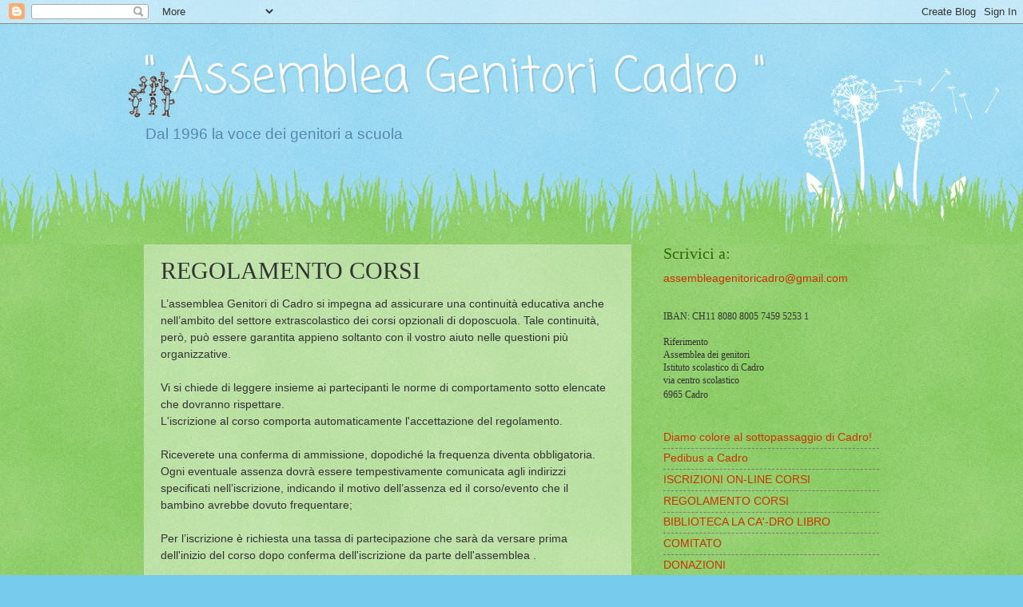

--- FILE ---
content_type: text/html; charset=UTF-8
request_url: https://assembleagenitoricadro.blogspot.com/p/statuti.html
body_size: 10591
content:
<!DOCTYPE html>
<html class='v2' dir='ltr' lang='it'>
<head>
<link href='https://www.blogger.com/static/v1/widgets/335934321-css_bundle_v2.css' rel='stylesheet' type='text/css'/>
<meta content='width=1100' name='viewport'/>
<meta content='text/html; charset=UTF-8' http-equiv='Content-Type'/>
<meta content='blogger' name='generator'/>
<link href='https://assembleagenitoricadro.blogspot.com/favicon.ico' rel='icon' type='image/x-icon'/>
<link href='http://assembleagenitoricadro.blogspot.com/p/statuti.html' rel='canonical'/>
<link rel="alternate" type="application/atom+xml" title=" &quot; Assemblea Genitori Cadro &quot; - Atom" href="https://assembleagenitoricadro.blogspot.com/feeds/posts/default" />
<link rel="alternate" type="application/rss+xml" title=" &quot; Assemblea Genitori Cadro &quot; - RSS" href="https://assembleagenitoricadro.blogspot.com/feeds/posts/default?alt=rss" />
<link rel="service.post" type="application/atom+xml" title=" &quot; Assemblea Genitori Cadro &quot; - Atom" href="https://www.blogger.com/feeds/3421345428951753200/posts/default" />
<!--Can't find substitution for tag [blog.ieCssRetrofitLinks]-->
<meta content='http://assembleagenitoricadro.blogspot.com/p/statuti.html' property='og:url'/>
<meta content='REGOLAMENTO  CORSI' property='og:title'/>
<meta content=' L’assemblea Genitori di Cadro si impegna ad assicurare una continuità educativa anche nell’ambito del settore extrascolastico dei corsi opz...' property='og:description'/>
<title> " Assemblea Genitori Cadro ": REGOLAMENTO  CORSI</title>
<style type='text/css'>@font-face{font-family:'Coming Soon';font-style:normal;font-weight:400;font-display:swap;src:url(//fonts.gstatic.com/s/comingsoon/v20/qWcuB6mzpYL7AJ2VfdQR1t-VWDnRsDkg.woff2)format('woff2');unicode-range:U+0000-00FF,U+0131,U+0152-0153,U+02BB-02BC,U+02C6,U+02DA,U+02DC,U+0304,U+0308,U+0329,U+2000-206F,U+20AC,U+2122,U+2191,U+2193,U+2212,U+2215,U+FEFF,U+FFFD;}</style>
<style id='page-skin-1' type='text/css'><!--
/*
-----------------------------------------------
Blogger Template Style
Name:     Watermark
Designer: Blogger
URL:      www.blogger.com
----------------------------------------------- */
/* Use this with templates/1ktemplate-*.html */
/* Content
----------------------------------------------- */
body {
font: normal normal 15px Verdana, Geneva, sans-serif;
color: #333333;
background: #77ccee url(//www.blogblog.com/1kt/watermark/body_background_flower.png) repeat scroll top left;
}
html body .content-outer {
min-width: 0;
max-width: 100%;
width: 100%;
}
.content-outer {
font-size: 92%;
}
a:link {
text-decoration:none;
color: #cc3300;
}
a:visited {
text-decoration:none;
color: #993322;
}
a:hover {
text-decoration:underline;
color: #ff3300;
}
.body-fauxcolumns .cap-top {
margin-top: 30px;
background: transparent none no-repeat scroll top left;
height: 0;
}
.content-inner {
padding: 0;
}
/* Header
----------------------------------------------- */
.header-inner .Header .titlewrapper,
.header-inner .Header .descriptionwrapper {
padding-left: 20px;
padding-right: 20px;
}
.Header h1 {
font: normal normal 60px Coming Soon;
color: #ffffff;
text-shadow: 2px 2px rgba(0, 0, 0, .1);
}
.Header h1 a {
color: #ffffff;
}
.Header .description {
font-size: 140%;
color: #5588aa;
}
/* Tabs
----------------------------------------------- */
.tabs-inner .section {
margin: 0 20px;
}
.tabs-inner .PageList, .tabs-inner .LinkList, .tabs-inner .Labels {
margin-left: -11px;
margin-right: -11px;
background-color: transparent;
border-top: 0 solid #ffffff;
border-bottom: 0 solid #ffffff;
-moz-box-shadow: 0 0 0 rgba(0, 0, 0, .3);
-webkit-box-shadow: 0 0 0 rgba(0, 0, 0, .3);
-goog-ms-box-shadow: 0 0 0 rgba(0, 0, 0, .3);
box-shadow: 0 0 0 rgba(0, 0, 0, .3);
}
.tabs-inner .PageList .widget-content,
.tabs-inner .LinkList .widget-content,
.tabs-inner .Labels .widget-content {
margin: -3px -11px;
background: transparent none  no-repeat scroll right;
}
.tabs-inner .widget ul {
padding: 2px 25px;
max-height: 34px;
background: transparent none no-repeat scroll left;
}
.tabs-inner .widget li {
border: none;
}
.tabs-inner .widget li a {
display: inline-block;
padding: .25em 1em;
font: normal normal 20px Coming Soon;
color: #cc3300;
border-right: 1px solid #77ccee;
}
.tabs-inner .widget li:first-child a {
border-left: 1px solid #77ccee;
}
.tabs-inner .widget li.selected a, .tabs-inner .widget li a:hover {
color: #000000;
}
/* Headings
----------------------------------------------- */
h2 {
font: normal normal 20px Georgia, Utopia, 'Palatino Linotype', Palatino, serif;
color: #336600;
margin: 0 0 .5em;
}
h2.date-header {
font: normal normal 18px Georgia, Utopia, 'Palatino Linotype', Palatino, serif;
color: #336600;
}
/* Main
----------------------------------------------- */
.main-inner .column-center-inner,
.main-inner .column-left-inner,
.main-inner .column-right-inner {
padding: 0 5px;
}
.main-outer {
margin-top: 100px;
background: #66bb33 url(//www.blogblog.com/1kt/watermark/body_background_flower.png) repeat scroll top center;
}
.main-inner {
padding-top: 0;
}
.main-cap-top {
position: relative;
}
.main-cap-top .cap-right {
position: absolute;
height: 100px;
width: 100%;
bottom: 0;
background: transparent url(//www.blogblog.com/1kt/watermark/main_cap_flower.png) repeat-x scroll bottom center;
}
.main-cap-top .cap-left {
position: absolute;
height: 245px;
width: 280px;
right: 0;
bottom: 0;
background: transparent url(//www.blogblog.com/1kt/watermark/main_overlay_flower.png) no-repeat scroll bottom left;
}
/* Posts
----------------------------------------------- */
.post-outer {
padding: 15px 20px;
margin: 0 0 25px;
background: transparent url(https://resources.blogblog.com/blogblog/data/1kt/watermark/post_background_birds.png) repeat scroll top left;
_background-image: none;
border: dotted 1px transparent;
-moz-box-shadow: 0 0 0 rgba(0, 0, 0, .1);
-webkit-box-shadow: 0 0 0 rgba(0, 0, 0, .1);
-goog-ms-box-shadow: 0 0 0 rgba(0, 0, 0, .1);
box-shadow: 0 0 0 rgba(0, 0, 0, .1);
}
h3.post-title {
font: normal normal 30px Georgia, Utopia, 'Palatino Linotype', Palatino, serif;
margin: 0;
}
.comments h4 {
font: normal normal 30px Georgia, Utopia, 'Palatino Linotype', Palatino, serif;
margin: 1em 0 0;
}
.post-body {
font-size: 105%;
line-height: 1.5;
position: relative;
}
.post-header {
margin: 0 0 1em;
color: #997755;
}
.post-footer {
margin: 10px 0 0;
padding: 10px 0 0;
color: #997755;
border-top: dashed 1px #777777;
}
#blog-pager {
font-size: 140%
}
#comments .comment-author {
padding-top: 1.5em;
border-top: dashed 1px #777777;
background-position: 0 1.5em;
}
#comments .comment-author:first-child {
padding-top: 0;
border-top: none;
}
.avatar-image-container {
margin: .2em 0 0;
}
/* Comments
----------------------------------------------- */
.comments .comments-content .icon.blog-author {
background-repeat: no-repeat;
background-image: url([data-uri]);
}
.comments .comments-content .loadmore a {
border-top: 1px solid #777777;
border-bottom: 1px solid #777777;
}
.comments .continue {
border-top: 2px solid #777777;
}
/* Widgets
----------------------------------------------- */
.widget ul, .widget #ArchiveList ul.flat {
padding: 0;
list-style: none;
}
.widget ul li, .widget #ArchiveList ul.flat li {
padding: .35em 0;
text-indent: 0;
border-top: dashed 1px #777777;
}
.widget ul li:first-child, .widget #ArchiveList ul.flat li:first-child {
border-top: none;
}
.widget .post-body ul {
list-style: disc;
}
.widget .post-body ul li {
border: none;
}
.widget .zippy {
color: #777777;
}
.post-body img, .post-body .tr-caption-container, .Profile img, .Image img,
.BlogList .item-thumbnail img {
padding: 5px;
background: #fff;
-moz-box-shadow: 1px 1px 5px rgba(0, 0, 0, .5);
-webkit-box-shadow: 1px 1px 5px rgba(0, 0, 0, .5);
-goog-ms-box-shadow: 1px 1px 5px rgba(0, 0, 0, .5);
box-shadow: 1px 1px 5px rgba(0, 0, 0, .5);
}
.post-body img, .post-body .tr-caption-container {
padding: 8px;
}
.post-body .tr-caption-container {
color: #333333;
}
.post-body .tr-caption-container img {
padding: 0;
background: transparent;
border: none;
-moz-box-shadow: 0 0 0 rgba(0, 0, 0, .1);
-webkit-box-shadow: 0 0 0 rgba(0, 0, 0, .1);
-goog-ms-box-shadow: 0 0 0 rgba(0, 0, 0, .1);
box-shadow: 0 0 0 rgba(0, 0, 0, .1);
}
/* Footer
----------------------------------------------- */
.footer-outer {
color:#ffffff;
background: #331100 url(https://resources.blogblog.com/blogblog/data/1kt/watermark/body_background_navigator.png) repeat scroll top left;
}
.footer-outer a {
color: #ffdd99;
}
.footer-outer a:visited {
color: #eecc77;
}
.footer-outer a:hover {
color: #ffffcc;
}
.footer-outer .widget h2 {
color: #ffffff;
}
/* Mobile
----------------------------------------------- */
body.mobile  {
background-size: 100% auto;
}
.mobile .body-fauxcolumn-outer {
background: transparent none repeat scroll top left;
}
html .mobile .mobile-date-outer {
border-bottom: none;
background: transparent url(https://resources.blogblog.com/blogblog/data/1kt/watermark/post_background_birds.png) repeat scroll top left;
_background-image: none;
margin-bottom: 10px;
}
.mobile .main-inner .date-outer {
padding: 0;
}
.mobile .main-inner .date-header {
margin: 10px;
}
.mobile .main-cap-top {
z-index: -1;
}
.mobile .content-outer {
font-size: 100%;
}
.mobile .post-outer {
padding: 10px;
}
.mobile .main-cap-top .cap-left {
background: transparent none no-repeat scroll bottom left;
}
.mobile .body-fauxcolumns .cap-top {
margin: 0;
}
.mobile-link-button {
background: transparent url(https://resources.blogblog.com/blogblog/data/1kt/watermark/post_background_birds.png) repeat scroll top left;
}
.mobile-link-button a:link, .mobile-link-button a:visited {
color: #cc3300;
}
.mobile-index-date .date-header {
color: #336600;
}
.mobile-index-contents {
color: #333333;
}
.mobile .tabs-inner .section {
margin: 0;
}
.mobile .tabs-inner .PageList {
margin-left: 0;
margin-right: 0;
}
.mobile .tabs-inner .PageList .widget-content {
margin: 0;
color: #000000;
background: transparent url(https://resources.blogblog.com/blogblog/data/1kt/watermark/post_background_birds.png) repeat scroll top left;
}
.mobile .tabs-inner .PageList .widget-content .pagelist-arrow {
border-left: 1px solid #77ccee;
}

--></style>
<style id='template-skin-1' type='text/css'><!--
body {
min-width: 960px;
}
.content-outer, .content-fauxcolumn-outer, .region-inner {
min-width: 960px;
max-width: 960px;
_width: 960px;
}
.main-inner .columns {
padding-left: 0px;
padding-right: 310px;
}
.main-inner .fauxcolumn-center-outer {
left: 0px;
right: 310px;
/* IE6 does not respect left and right together */
_width: expression(this.parentNode.offsetWidth -
parseInt("0px") -
parseInt("310px") + 'px');
}
.main-inner .fauxcolumn-left-outer {
width: 0px;
}
.main-inner .fauxcolumn-right-outer {
width: 310px;
}
.main-inner .column-left-outer {
width: 0px;
right: 100%;
margin-left: -0px;
}
.main-inner .column-right-outer {
width: 310px;
margin-right: -310px;
}
#layout {
min-width: 0;
}
#layout .content-outer {
min-width: 0;
width: 800px;
}
#layout .region-inner {
min-width: 0;
width: auto;
}
body#layout div.add_widget {
padding: 8px;
}
body#layout div.add_widget a {
margin-left: 32px;
}
--></style>
<link href='https://www.blogger.com/dyn-css/authorization.css?targetBlogID=3421345428951753200&amp;zx=838659db-c2d5-45b6-968b-ecdee1288040' media='none' onload='if(media!=&#39;all&#39;)media=&#39;all&#39;' rel='stylesheet'/><noscript><link href='https://www.blogger.com/dyn-css/authorization.css?targetBlogID=3421345428951753200&amp;zx=838659db-c2d5-45b6-968b-ecdee1288040' rel='stylesheet'/></noscript>
<meta name='google-adsense-platform-account' content='ca-host-pub-1556223355139109'/>
<meta name='google-adsense-platform-domain' content='blogspot.com'/>

</head>
<body class='loading variant-flower'>
<div class='navbar section' id='navbar' name='Navbar'><div class='widget Navbar' data-version='1' id='Navbar1'><script type="text/javascript">
    function setAttributeOnload(object, attribute, val) {
      if(window.addEventListener) {
        window.addEventListener('load',
          function(){ object[attribute] = val; }, false);
      } else {
        window.attachEvent('onload', function(){ object[attribute] = val; });
      }
    }
  </script>
<div id="navbar-iframe-container"></div>
<script type="text/javascript" src="https://apis.google.com/js/platform.js"></script>
<script type="text/javascript">
      gapi.load("gapi.iframes:gapi.iframes.style.bubble", function() {
        if (gapi.iframes && gapi.iframes.getContext) {
          gapi.iframes.getContext().openChild({
              url: 'https://www.blogger.com/navbar/3421345428951753200?pa\x3d2823781660129939096\x26origin\x3dhttps://assembleagenitoricadro.blogspot.com',
              where: document.getElementById("navbar-iframe-container"),
              id: "navbar-iframe"
          });
        }
      });
    </script><script type="text/javascript">
(function() {
var script = document.createElement('script');
script.type = 'text/javascript';
script.src = '//pagead2.googlesyndication.com/pagead/js/google_top_exp.js';
var head = document.getElementsByTagName('head')[0];
if (head) {
head.appendChild(script);
}})();
</script>
</div></div>
<div class='body-fauxcolumns'>
<div class='fauxcolumn-outer body-fauxcolumn-outer'>
<div class='cap-top'>
<div class='cap-left'></div>
<div class='cap-right'></div>
</div>
<div class='fauxborder-left'>
<div class='fauxborder-right'></div>
<div class='fauxcolumn-inner'>
</div>
</div>
<div class='cap-bottom'>
<div class='cap-left'></div>
<div class='cap-right'></div>
</div>
</div>
</div>
<div class='content'>
<div class='content-fauxcolumns'>
<div class='fauxcolumn-outer content-fauxcolumn-outer'>
<div class='cap-top'>
<div class='cap-left'></div>
<div class='cap-right'></div>
</div>
<div class='fauxborder-left'>
<div class='fauxborder-right'></div>
<div class='fauxcolumn-inner'>
</div>
</div>
<div class='cap-bottom'>
<div class='cap-left'></div>
<div class='cap-right'></div>
</div>
</div>
</div>
<div class='content-outer'>
<div class='content-cap-top cap-top'>
<div class='cap-left'></div>
<div class='cap-right'></div>
</div>
<div class='fauxborder-left content-fauxborder-left'>
<div class='fauxborder-right content-fauxborder-right'></div>
<div class='content-inner'>
<header>
<div class='header-outer'>
<div class='header-cap-top cap-top'>
<div class='cap-left'></div>
<div class='cap-right'></div>
</div>
<div class='fauxborder-left header-fauxborder-left'>
<div class='fauxborder-right header-fauxborder-right'></div>
<div class='region-inner header-inner'>
<div class='header section' id='header' name='Intestazione'><div class='widget Header' data-version='1' id='Header1'>
<div id='header-inner' style='background-image: url("https://blogger.googleusercontent.com/img/b/R29vZ2xl/AVvXsEh5EN-BhVo7xn6iIn6iJKhoktmy0Ixmp1GOgWq0I8Y9mIhyu0w42lKgkFM2AOupv6kdlqggtVQWjYeVnwa_YNL-5HmFjnyEppMBYSMSPBwtgSLb8ySA_SKLuQ5oYmFf1sjKvTCQ1F-0SAk/s960/asgecadro.gif"); background-position: left; min-height: 59px; _height: 59px; background-repeat: no-repeat; '>
<div class='titlewrapper' style='background: transparent'>
<h1 class='title' style='background: transparent; border-width: 0px'>
<a href='https://assembleagenitoricadro.blogspot.com/'>
 " Assemblea Genitori Cadro "
</a>
</h1>
</div>
<div class='descriptionwrapper'>
<p class='description'><span>Dal 1996 la voce dei genitori a scuola</span></p>
</div>
</div>
</div></div>
</div>
</div>
<div class='header-cap-bottom cap-bottom'>
<div class='cap-left'></div>
<div class='cap-right'></div>
</div>
</div>
</header>
<div class='tabs-outer'>
<div class='tabs-cap-top cap-top'>
<div class='cap-left'></div>
<div class='cap-right'></div>
</div>
<div class='fauxborder-left tabs-fauxborder-left'>
<div class='fauxborder-right tabs-fauxborder-right'></div>
<div class='region-inner tabs-inner'>
<div class='tabs no-items section' id='crosscol' name='Multi-colonne'></div>
<div class='tabs no-items section' id='crosscol-overflow' name='Cross-Column 2'></div>
</div>
</div>
<div class='tabs-cap-bottom cap-bottom'>
<div class='cap-left'></div>
<div class='cap-right'></div>
</div>
</div>
<div class='main-outer'>
<div class='main-cap-top cap-top'>
<div class='cap-left'></div>
<div class='cap-right'></div>
</div>
<div class='fauxborder-left main-fauxborder-left'>
<div class='fauxborder-right main-fauxborder-right'></div>
<div class='region-inner main-inner'>
<div class='columns fauxcolumns'>
<div class='fauxcolumn-outer fauxcolumn-center-outer'>
<div class='cap-top'>
<div class='cap-left'></div>
<div class='cap-right'></div>
</div>
<div class='fauxborder-left'>
<div class='fauxborder-right'></div>
<div class='fauxcolumn-inner'>
</div>
</div>
<div class='cap-bottom'>
<div class='cap-left'></div>
<div class='cap-right'></div>
</div>
</div>
<div class='fauxcolumn-outer fauxcolumn-left-outer'>
<div class='cap-top'>
<div class='cap-left'></div>
<div class='cap-right'></div>
</div>
<div class='fauxborder-left'>
<div class='fauxborder-right'></div>
<div class='fauxcolumn-inner'>
</div>
</div>
<div class='cap-bottom'>
<div class='cap-left'></div>
<div class='cap-right'></div>
</div>
</div>
<div class='fauxcolumn-outer fauxcolumn-right-outer'>
<div class='cap-top'>
<div class='cap-left'></div>
<div class='cap-right'></div>
</div>
<div class='fauxborder-left'>
<div class='fauxborder-right'></div>
<div class='fauxcolumn-inner'>
</div>
</div>
<div class='cap-bottom'>
<div class='cap-left'></div>
<div class='cap-right'></div>
</div>
</div>
<!-- corrects IE6 width calculation -->
<div class='columns-inner'>
<div class='column-center-outer'>
<div class='column-center-inner'>
<div class='main section' id='main' name='Principale'><div class='widget Blog' data-version='1' id='Blog1'>
<div class='blog-posts hfeed'>

          <div class="date-outer">
        

          <div class="date-posts">
        
<div class='post-outer'>
<div class='post hentry uncustomized-post-template' itemprop='blogPost' itemscope='itemscope' itemtype='http://schema.org/BlogPosting'>
<meta content='3421345428951753200' itemprop='blogId'/>
<meta content='2823781660129939096' itemprop='postId'/>
<a name='2823781660129939096'></a>
<h3 class='post-title entry-title' itemprop='name'>
REGOLAMENTO  CORSI
</h3>
<div class='post-header'>
<div class='post-header-line-1'></div>
</div>
<div class='post-body entry-content' id='post-body-2823781660129939096' itemprop='description articleBody'>
<div class="NoSpacing">
L&#8217;assemblea Genitori di Cadro si impegna ad
assicurare una continuità educativa anche nell&#8217;ambito del settore
extrascolastico dei corsi opzionali di doposcuola. Tale continuità, però, può
essere garantita appieno soltanto con il vostro aiuto nelle questioni più
organizzative.</div>
<div class="NoSpacing">
<br /></div>
<div class="NoSpacing">
<span lang="IT-CH">Vi si chiede di leggere insieme ai
partecipanti le norme di comportamento sotto elencate che dovranno rispettare.&nbsp;</span><br />
<span lang="IT-CH">L'iscrizione al corso comporta automaticamente l'accettazione del regolamento.</span></div>
<div class="NoSpacing">
<br /></div>
<div class="NoSpacing">
<span lang="IT-CH">Riceverete una conferma di ammissione, dopodiché la frequenza diventa obbligatoria.</span></div>
<div class="NoSpacing">
<span lang="IT-CH">Ogni eventuale assenza dovrà essere
tempestivamente comunicata agli indirizzi specificati nell&#8217;iscrizione,
indicando il motivo dell&#8217;assenza ed il corso/evento che il bambino avrebbe
dovuto frequentare;</span></div>
<div class="NoSpacing">
<br /></div>
<div class="NoSpacing">
<span lang="IT-CH">Per l&#8217;iscrizione è richiesta una tassa di
partecipazione che sarà da versare prima dell'inizio del corso dopo conferma dell'iscrizione da parte dell'assemblea .</span></div>
<div class="NoSpacing">
<br /></div>
<div class="NoSpacing">
<span lang="IT-CH">Il partecipante dovrà essere in possesso di
un&#8217;assicurazione privata per infortuni a se stesso o ad altri durante il
corso/evento o per danni ai materiali e alle strutture (RC)<u><o:p></o:p></u></span></div>
<div class="NoSpacing">
<span lang="IT-CH">La partecipazione irregolare e/o non
completa non dà diritto ad alcun rimborso totale o parziale.</span></div>
<div class="NoSpacing">
<br /></div>
<div class="NoSpacing">
<span lang="IT-CH">La partecipazione al servizio doposcuola
opzionale può essere sospesa, rispettivamente non</span></div>
<div class="NoSpacing">
<span lang="IT-CH">accettata o revocata, nei seguenti casi:</span></div>
<div class="NoSpacing">
<br /></div>
<div class="NoSpacing" style="margin-left: 71.4pt; mso-list: l0 level1 lfo1; text-indent: -18pt;">
<!--[if !supportLists]--><span lang="IT-CH">1.<span style="font-size: 7pt;">&nbsp;&nbsp;&nbsp;&nbsp;&nbsp; </span></span><!--[endif]--><span lang="IT-CH">nel caso in cui il bambino tenga ripetutamente, nei confronti dei
compagni o degli operatori, un comportamento gravemente scorretto o
irrispettoso, o tale da mettere in pericolo l'incolumità propria o altrui, dopo
almeno un richiamo formale esso può essere estromesso dal servizio, senza
diritto ad alcun rimborso;</span></div>
<div class="NoSpacing" style="margin-left: 71.4pt;">
<br /></div>
<div class="NoSpacing" style="margin-left: 71.4pt; mso-list: l0 level1 lfo1; text-indent: -18pt;">
<!--[if !supportLists]--><span lang="IT-CH">2.<span style="font-size: 7pt;">&nbsp;&nbsp;&nbsp;&nbsp;&nbsp; </span></span><!--[endif]--><span lang="IT-CH">qualora i detentori dell'autorità parentale non siano in regola con
il pagamento delle partecipazioni finanziarie a favore dell'Assemblea Genitori
di Cadro;</span></div>
<div class="NoSpacing">
<br /></div>
<div class="NoSpacing" style="margin-left: 71.4pt; mso-list: l0 level1 lfo1; text-indent: -18pt;">
<!--[if !supportLists]--><span lang="IT-CH">3.<span style="font-size: 7pt;">&nbsp;&nbsp;&nbsp;&nbsp;&nbsp; </span></span><!--[endif]--><span lang="IT-CH">in caso di costante e non giustificata irregolarità di presenza,
così come di reiterata inadempienza dell'obbligo di notifica dell'assenza;</span></div>
<div class="NoSpacing">
<br /></div>
<div class="NoSpacing">
<span lang="IT-CH">in eventuali momenti scoperti (es.: tra la
fine delle lezioni e l&#8217;inizio del corso di doposcuola o dopo l&#8217;orario finale
del doposcuola) la responsabilità dei bambini è dei loro genitori o della loro
figura parentale. </span></div>
<div class="NoSpacing">
<span lang="IT-CH">L&#8217;animatore del doposcuola è responsabile
dei bambini iscritti dal momento iniziale al momento finale del corso.</span></div>
<div class="NoSpacing">
<span lang="IT-CH">È richiesto il rispetto degli orari.</span><br />
<span lang="IT-CH"><br /></span>
<span lang="IT-CH">L'assemblea non si assume nessuna responsabilità.</span></div>
<div class="NoSpacing">
<br /></div>
<div class="NoSpacing">
<span lang="IT-CH">Nella scelta del corso siete pregati di tenere presenti
questi consigli:</span></div>
<div class="NoSpacing" style="margin-left: 35.4pt;">
</div>
<ul>
<li>ascoltare le
motivazioni che spingono i bambini a scegliere un&#8217;attività, facendo in modo che
prevalga un loro vero interesse per il corso in questione.</li>
<li>evitare di
iscrivere i bambini se sono già impegnati con altre attività al di fuori della
scuola per più serate.</li>
</ul>
<div class="NoSpacing">
<span lang="IT-CH">Durante i corsi potranno essere scattate
(dall&#8217;assemblea genitori) delle fotografie per documentare il corso/evento, vi
preghiamo di comunicarci qual&#8217;ora non voleste che i vostri figli siano
fotografati.</span></div>
<div class="NoSpacing">
<span lang="IT-CH">Tali foto comunque non saranno
utilizzate/pubblicate sul Blog se non con autorizzazione da parte vostra.</span></div>
<div class="NoSpacing">
<br />
<div class="NoSpacing">
<span lang="IT-CH">Per l'iscrizione on line cliccare sul link<a href="http://assembleagenitoricadro.blogspot.com/p/corsi.html"> http://assembleagenitoricadro.blogspot.com/p/corsi.html</a> cliccare sul corso desiderato e compilare tutti i campi del modulo.&nbsp;</span><br />
<br />
<span lang="IT-CH">Salvo diversa disposizione, il pagamento del corso dovrà essere effettuato dopo conferma dell&#8217;iscrizione e prima dell&#8217;inizio del corso stesso tramite bonifico bancario&nbsp;</span><br />
<span lang="IT-CH">IBAN&nbsp;</span><span style="background-color: white; font-family: garamond, &quot;new york&quot;, times, serif; font-size: 16px;"><span style="color: #222222;">CH11 8080 8005 7459 5253 1</span></span><br />
<span lang="IT-CH">Assemblea dei genitori, c/o Istituto scolastico di Cadro, via centro scolastico, 6965 Cadro&nbsp;</span><br />
<span lang="IT-CH">oppure direttamente allo sportello bancario Banca Raiffeisen di Cadro  conto sopra citato.&nbsp;</span><br />
<span lang="IT-CH"><br /></span>
<span lang="IT-CH">In caso di ritiro dopo l&#8217;ammissione al corso, verrà richiesta una partecipazione ai costi.&nbsp;</span><br />
<span lang="IT-CH"><br /></span>
<span lang="IT-CH">Iscrizioni dopo la data termine d'iscrizione non saranno prese in considerazione.&nbsp;</span><br />
<span lang="IT-CH">In caso di maggior numero di iscrizioni rispetto ai posti disponibili farà fede la data d&#8217;iscrizione.</span></div>
</div>
<div style='clear: both;'></div>
</div>
<div class='post-footer'>
<div class='post-footer-line post-footer-line-1'>
<span class='post-author vcard'>
</span>
<span class='post-timestamp'>
</span>
<span class='post-comment-link'>
</span>
<span class='post-icons'>
</span>
<div class='post-share-buttons goog-inline-block'>
<a class='goog-inline-block share-button sb-email' href='https://www.blogger.com/share-post.g?blogID=3421345428951753200&pageID=2823781660129939096&target=email' target='_blank' title='Invia tramite email'><span class='share-button-link-text'>Invia tramite email</span></a><a class='goog-inline-block share-button sb-blog' href='https://www.blogger.com/share-post.g?blogID=3421345428951753200&pageID=2823781660129939096&target=blog' onclick='window.open(this.href, "_blank", "height=270,width=475"); return false;' target='_blank' title='Postalo sul blog'><span class='share-button-link-text'>Postalo sul blog</span></a><a class='goog-inline-block share-button sb-twitter' href='https://www.blogger.com/share-post.g?blogID=3421345428951753200&pageID=2823781660129939096&target=twitter' target='_blank' title='Condividi su X'><span class='share-button-link-text'>Condividi su X</span></a><a class='goog-inline-block share-button sb-facebook' href='https://www.blogger.com/share-post.g?blogID=3421345428951753200&pageID=2823781660129939096&target=facebook' onclick='window.open(this.href, "_blank", "height=430,width=640"); return false;' target='_blank' title='Condividi su Facebook'><span class='share-button-link-text'>Condividi su Facebook</span></a><a class='goog-inline-block share-button sb-pinterest' href='https://www.blogger.com/share-post.g?blogID=3421345428951753200&pageID=2823781660129939096&target=pinterest' target='_blank' title='Condividi su Pinterest'><span class='share-button-link-text'>Condividi su Pinterest</span></a>
</div>
</div>
<div class='post-footer-line post-footer-line-2'>
<span class='post-labels'>
</span>
</div>
<div class='post-footer-line post-footer-line-3'>
<span class='post-location'>
</span>
</div>
</div>
</div>
<div class='comments' id='comments'>
<a name='comments'></a>
</div>
</div>

        </div></div>
      
</div>
<div class='blog-pager' id='blog-pager'>
<a class='home-link' href='https://assembleagenitoricadro.blogspot.com/'>Home page</a>
</div>
<div class='clear'></div>
<div class='blog-feeds'>
<div class='feed-links'>
Iscriviti a:
<a class='feed-link' href='https://assembleagenitoricadro.blogspot.com/feeds/posts/default' target='_blank' type='application/atom+xml'>Commenti (Atom)</a>
</div>
</div>
</div></div>
</div>
</div>
<div class='column-left-outer'>
<div class='column-left-inner'>
<aside>
</aside>
</div>
</div>
<div class='column-right-outer'>
<div class='column-right-inner'>
<aside>
<div class='sidebar section' id='sidebar-right-1'><div class='widget Text' data-version='1' id='Text2'>
<h2 class='title'>Scrivici a:</h2>
<div class='widget-content'>
<a href="mailto: assembleagenitoricadro@gmail.com">assembleagenitoricadro@gmail.com</a>
</div>
<div class='clear'></div>
</div><div class='widget Text' data-version='1' id='Text1'>
<div class='widget-content'>
<div style="color: #333333; font-family: Verdana; font-size: 12px;">IBAN: CH11 8080 8005 7459 5253 1</div><div style="font-family: verdana; font-size: 12px;"><br /></div><div style="font-family: verdana; font-size: 12px;">Riferimento </div><div style="font-family: verdana; font-size: 12px;">Assemblea dei genitori</div><div style="font-family: verdana; font-size: 12px;">Istituto scolastico di Cadro</div><div style="font-family: verdana; font-size: 12px;">via centro scolastico</div><div style="font-family: verdana; font-size: 14.49px; line-height: 21.735px;"><div style="font-size: 12px;">6965 Cadro</div></div>
</div>
<div class='clear'></div>
</div><div class='widget PageList' data-version='1' id='PageList1'>
<div class='widget-content'>
<ul>
<li>
<a href='https://assembleagenitoricadro.blogspot.com/p/diamo-colore-al-sottopassaggio-di-cadro.html'>Diamo colore al sottopassaggio di Cadro!</a>
</li>
<li>
<a href='https://assembleagenitoricadro.blogspot.com/p/pedibus.html'>Pedibus a Cadro</a>
</li>
<li>
<a href='https://assembleagenitoricadro.blogspot.com/p/corsi.html'>ISCRIZIONI ON-LINE CORSI</a>
</li>
<li>
<a href='http://assembleagenitoricadro.blogspot.com/p/statuti.html'>REGOLAMENTO  CORSI</a>
</li>
<li>
<a href='http://assembleagenitoricadro.blogspot.com/p/biblioteca.html'>BIBLIOTECA  LA CA'-DRO LIBRO</a>
</li>
<li>
<a href='http://assembleagenitoricadro.blogspot.com/p/comitato.html'>COMITATO</a>
</li>
<li>
<a href='http://assembleagenitoricadro.blogspot.com/p/donazioni.html'>DONAZIONI</a>
</li>
<li>
<a href='http://assembleagenitoricadro.blogspot.com/p/calendario.html'>CALENDARIO ANNO SCOLASTICO</a>
</li>
<li>
<a href='https://assembleagenitoricadro.blogspot.com/p/merenda-sana.html'>MERENDA SANA</a>
</li>
<li>
<a href='https://assembleagenitoricadro.blogspot.com/p/verbale-assemblea-2014.html'>VERBALE ASSEMBLEA 2019</a>
</li>
</ul>
<div class='clear'></div>
</div>
</div></div>
</aside>
</div>
</div>
</div>
<div style='clear: both'></div>
<!-- columns -->
</div>
<!-- main -->
</div>
</div>
<div class='main-cap-bottom cap-bottom'>
<div class='cap-left'></div>
<div class='cap-right'></div>
</div>
</div>
<footer>
<div class='footer-outer'>
<div class='footer-cap-top cap-top'>
<div class='cap-left'></div>
<div class='cap-right'></div>
</div>
<div class='fauxborder-left footer-fauxborder-left'>
<div class='fauxborder-right footer-fauxborder-right'></div>
<div class='region-inner footer-inner'>
<div class='foot section' id='footer-1'><div class='widget LinkList' data-version='1' id='LinkList1'>
<h2>Link utili</h2>
<div class='widget-content'>
<ul>
<li><a href='https://www.facebook.com/ASGCadro/'>La Ca'-dro Libro</a></li>
<li><a href='http://www.ideatorio.usi.ch'>L'Ideatorio</a></li>
<li><a href='https://epiubelloinsieme.blogspot.com/'>Parrocchia Cadro</a></li>
<li><a href='http://www.lugano.ch/scuola-formazione/scuola-elementare.html'>Istituto scolastico Lugano</a></li>
<li><a href='http://www4.ti.ch/dss/dsp/upvs/progetti/alimentazione-e-movimento/movimento-e-gusto/il-progetto/'>Movimento e gusto</a></li>
<li><a href='http://www.tigri.ch/tag/notte-del-racconto/'>Notte del racconto</a></li>
</ul>
<div class='clear'></div>
</div>
</div></div>
<table border='0' cellpadding='0' cellspacing='0' class='section-columns columns-2'>
<tbody>
<tr>
<td class='first columns-cell'>
<div class='foot no-items section' id='footer-2-1'></div>
</td>
<td class='columns-cell'>
<div class='foot no-items section' id='footer-2-2'></div>
</td>
</tr>
</tbody>
</table>
<!-- outside of the include in order to lock Attribution widget -->
<div class='foot section' id='footer-3' name='Piè di pagina'><div class='widget Attribution' data-version='1' id='Attribution1'>
<div class='widget-content' style='text-align: center;'>
Tema Filigrana. Powered by <a href='https://www.blogger.com' target='_blank'>Blogger</a>.
</div>
<div class='clear'></div>
</div></div>
</div>
</div>
<div class='footer-cap-bottom cap-bottom'>
<div class='cap-left'></div>
<div class='cap-right'></div>
</div>
</div>
</footer>
<!-- content -->
</div>
</div>
<div class='content-cap-bottom cap-bottom'>
<div class='cap-left'></div>
<div class='cap-right'></div>
</div>
</div>
</div>
<script type='text/javascript'>
    window.setTimeout(function() {
        document.body.className = document.body.className.replace('loading', '');
      }, 10);
  </script>

<script type="text/javascript" src="https://www.blogger.com/static/v1/widgets/2028843038-widgets.js"></script>
<script type='text/javascript'>
window['__wavt'] = 'AOuZoY50jfgFtjX-A4CZBI94nwTGrY3wsg:1768962499903';_WidgetManager._Init('//www.blogger.com/rearrange?blogID\x3d3421345428951753200','//assembleagenitoricadro.blogspot.com/p/statuti.html','3421345428951753200');
_WidgetManager._SetDataContext([{'name': 'blog', 'data': {'blogId': '3421345428951753200', 'title': ' \x22 Assemblea Genitori Cadro \x22', 'url': 'https://assembleagenitoricadro.blogspot.com/p/statuti.html', 'canonicalUrl': 'http://assembleagenitoricadro.blogspot.com/p/statuti.html', 'homepageUrl': 'https://assembleagenitoricadro.blogspot.com/', 'searchUrl': 'https://assembleagenitoricadro.blogspot.com/search', 'canonicalHomepageUrl': 'http://assembleagenitoricadro.blogspot.com/', 'blogspotFaviconUrl': 'https://assembleagenitoricadro.blogspot.com/favicon.ico', 'bloggerUrl': 'https://www.blogger.com', 'hasCustomDomain': false, 'httpsEnabled': true, 'enabledCommentProfileImages': true, 'gPlusViewType': 'FILTERED_POSTMOD', 'adultContent': false, 'analyticsAccountNumber': '', 'encoding': 'UTF-8', 'locale': 'it', 'localeUnderscoreDelimited': 'it', 'languageDirection': 'ltr', 'isPrivate': false, 'isMobile': false, 'isMobileRequest': false, 'mobileClass': '', 'isPrivateBlog': false, 'isDynamicViewsAvailable': true, 'feedLinks': '\x3clink rel\x3d\x22alternate\x22 type\x3d\x22application/atom+xml\x22 title\x3d\x22 \x26quot; Assemblea Genitori Cadro \x26quot; - Atom\x22 href\x3d\x22https://assembleagenitoricadro.blogspot.com/feeds/posts/default\x22 /\x3e\n\x3clink rel\x3d\x22alternate\x22 type\x3d\x22application/rss+xml\x22 title\x3d\x22 \x26quot; Assemblea Genitori Cadro \x26quot; - RSS\x22 href\x3d\x22https://assembleagenitoricadro.blogspot.com/feeds/posts/default?alt\x3drss\x22 /\x3e\n\x3clink rel\x3d\x22service.post\x22 type\x3d\x22application/atom+xml\x22 title\x3d\x22 \x26quot; Assemblea Genitori Cadro \x26quot; - Atom\x22 href\x3d\x22https://www.blogger.com/feeds/3421345428951753200/posts/default\x22 /\x3e\n', 'meTag': '', 'adsenseHostId': 'ca-host-pub-1556223355139109', 'adsenseHasAds': false, 'adsenseAutoAds': false, 'boqCommentIframeForm': true, 'loginRedirectParam': '', 'view': '', 'dynamicViewsCommentsSrc': '//www.blogblog.com/dynamicviews/4224c15c4e7c9321/js/comments.js', 'dynamicViewsScriptSrc': '//www.blogblog.com/dynamicviews/6e0d22adcfa5abea', 'plusOneApiSrc': 'https://apis.google.com/js/platform.js', 'disableGComments': true, 'interstitialAccepted': false, 'sharing': {'platforms': [{'name': 'Ottieni link', 'key': 'link', 'shareMessage': 'Ottieni link', 'target': ''}, {'name': 'Facebook', 'key': 'facebook', 'shareMessage': 'Condividi in Facebook', 'target': 'facebook'}, {'name': 'Postalo sul blog', 'key': 'blogThis', 'shareMessage': 'Postalo sul blog', 'target': 'blog'}, {'name': 'X', 'key': 'twitter', 'shareMessage': 'Condividi in X', 'target': 'twitter'}, {'name': 'Pinterest', 'key': 'pinterest', 'shareMessage': 'Condividi in Pinterest', 'target': 'pinterest'}, {'name': 'Email', 'key': 'email', 'shareMessage': 'Email', 'target': 'email'}], 'disableGooglePlus': true, 'googlePlusShareButtonWidth': 0, 'googlePlusBootstrap': '\x3cscript type\x3d\x22text/javascript\x22\x3ewindow.___gcfg \x3d {\x27lang\x27: \x27it\x27};\x3c/script\x3e'}, 'hasCustomJumpLinkMessage': true, 'jumpLinkMessage': 'Read more \xbb', 'pageType': 'static_page', 'pageId': '2823781660129939096', 'pageName': 'REGOLAMENTO  CORSI', 'pageTitle': ' \x22 Assemblea Genitori Cadro \x22: REGOLAMENTO  CORSI'}}, {'name': 'features', 'data': {}}, {'name': 'messages', 'data': {'edit': 'Modifica', 'linkCopiedToClipboard': 'Link copiato negli appunti.', 'ok': 'OK', 'postLink': 'Link del post'}}, {'name': 'template', 'data': {'name': 'Watermark', 'localizedName': 'Filigrana', 'isResponsive': false, 'isAlternateRendering': false, 'isCustom': false, 'variant': 'flower', 'variantId': 'flower'}}, {'name': 'view', 'data': {'classic': {'name': 'classic', 'url': '?view\x3dclassic'}, 'flipcard': {'name': 'flipcard', 'url': '?view\x3dflipcard'}, 'magazine': {'name': 'magazine', 'url': '?view\x3dmagazine'}, 'mosaic': {'name': 'mosaic', 'url': '?view\x3dmosaic'}, 'sidebar': {'name': 'sidebar', 'url': '?view\x3dsidebar'}, 'snapshot': {'name': 'snapshot', 'url': '?view\x3dsnapshot'}, 'timeslide': {'name': 'timeslide', 'url': '?view\x3dtimeslide'}, 'isMobile': false, 'title': 'REGOLAMENTO  CORSI', 'description': ' L\u2019assemblea Genitori di Cadro si impegna ad assicurare una continuit\xe0 educativa anche nell\u2019ambito del settore extrascolastico dei corsi opz...', 'url': 'https://assembleagenitoricadro.blogspot.com/p/statuti.html', 'type': 'item', 'isSingleItem': true, 'isMultipleItems': false, 'isError': false, 'isPage': true, 'isPost': false, 'isHomepage': false, 'isArchive': false, 'isLabelSearch': false, 'pageId': 2823781660129939096}}]);
_WidgetManager._RegisterWidget('_NavbarView', new _WidgetInfo('Navbar1', 'navbar', document.getElementById('Navbar1'), {}, 'displayModeFull'));
_WidgetManager._RegisterWidget('_HeaderView', new _WidgetInfo('Header1', 'header', document.getElementById('Header1'), {}, 'displayModeFull'));
_WidgetManager._RegisterWidget('_BlogView', new _WidgetInfo('Blog1', 'main', document.getElementById('Blog1'), {'cmtInteractionsEnabled': false, 'lightboxEnabled': true, 'lightboxModuleUrl': 'https://www.blogger.com/static/v1/jsbin/279375648-lbx__it.js', 'lightboxCssUrl': 'https://www.blogger.com/static/v1/v-css/828616780-lightbox_bundle.css'}, 'displayModeFull'));
_WidgetManager._RegisterWidget('_TextView', new _WidgetInfo('Text2', 'sidebar-right-1', document.getElementById('Text2'), {}, 'displayModeFull'));
_WidgetManager._RegisterWidget('_TextView', new _WidgetInfo('Text1', 'sidebar-right-1', document.getElementById('Text1'), {}, 'displayModeFull'));
_WidgetManager._RegisterWidget('_PageListView', new _WidgetInfo('PageList1', 'sidebar-right-1', document.getElementById('PageList1'), {'title': '', 'links': [{'isCurrentPage': false, 'href': 'https://assembleagenitoricadro.blogspot.com/p/diamo-colore-al-sottopassaggio-di-cadro.html', 'id': '3415329301821569090', 'title': 'Diamo colore al sottopassaggio di Cadro!'}, {'isCurrentPage': false, 'href': 'https://assembleagenitoricadro.blogspot.com/p/pedibus.html', 'id': '8633339256031164869', 'title': 'Pedibus a Cadro'}, {'isCurrentPage': false, 'href': 'https://assembleagenitoricadro.blogspot.com/p/corsi.html', 'id': '2438849223785536654', 'title': 'ISCRIZIONI ON-LINE CORSI'}, {'isCurrentPage': false, 'href': 'http://assembleagenitoricadro.blogspot.com/p/statuti.html', 'title': 'REGOLAMENTO  CORSI'}, {'isCurrentPage': false, 'href': 'http://assembleagenitoricadro.blogspot.com/p/biblioteca.html', 'title': 'BIBLIOTECA  LA CA\x27-DRO LIBRO'}, {'isCurrentPage': false, 'href': 'http://assembleagenitoricadro.blogspot.com/p/comitato.html', 'title': 'COMITATO'}, {'isCurrentPage': false, 'href': 'http://assembleagenitoricadro.blogspot.com/p/donazioni.html', 'title': 'DONAZIONI'}, {'isCurrentPage': false, 'href': 'http://assembleagenitoricadro.blogspot.com/p/calendario.html', 'title': 'CALENDARIO ANNO SCOLASTICO'}, {'isCurrentPage': false, 'href': 'https://assembleagenitoricadro.blogspot.com/p/merenda-sana.html', 'id': '850527314376104592', 'title': 'MERENDA SANA'}, {'isCurrentPage': false, 'href': 'https://assembleagenitoricadro.blogspot.com/p/verbale-assemblea-2014.html', 'id': '6047690987317141256', 'title': 'VERBALE ASSEMBLEA 2019'}], 'mobile': false, 'showPlaceholder': true, 'hasCurrentPage': false}, 'displayModeFull'));
_WidgetManager._RegisterWidget('_LinkListView', new _WidgetInfo('LinkList1', 'footer-1', document.getElementById('LinkList1'), {}, 'displayModeFull'));
_WidgetManager._RegisterWidget('_AttributionView', new _WidgetInfo('Attribution1', 'footer-3', document.getElementById('Attribution1'), {}, 'displayModeFull'));
</script>
</body>
</html>